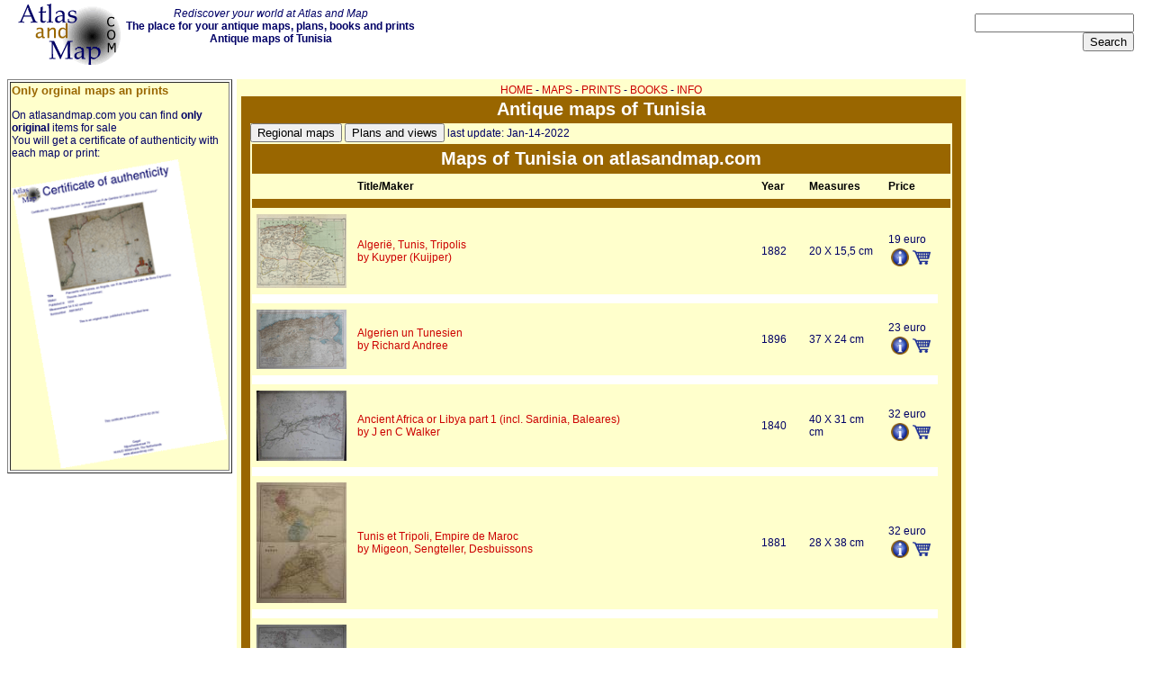

--- FILE ---
content_type: text/html; charset=UTF-8
request_url: https://www.atlasandmap.com/country.php?country=185-Tunisia
body_size: 4394
content:
<html>
<head><!-- Global site tag (gtag.js) - Google Analytics -->
<script async src="https://www.googletagmanager.com/gtag/js?id=UA-1146746-2"></script>
<script>
  window.dataLayer = window.dataLayer || [];
  function gtag(){dataLayer.push(arguments);}
  gtag('js', new Date());

  gtag('config', 'UA-1146746-2');
</script>
<script async src="https://pagead2.googlesyndication.com/pagead/js/adsbygoogle.js?client=ca-pub-6362650542655500"
     crossorigin="anonymous"></script>
<title>Tunisia: antique maps, plans and views on atlasandmap.com</title>
<link rel="STYLESHEET" type="text/css" href="style/mstyle.css">
<meta http-equiv="Content-Type" content="text/html; charset=utf-8">
<meta http-equiv="reply-to" content="info@atlasandmap.com">
<meta name="author" content="Sjoerd Gardien">
<meta name="classification" content="Antique maps">
<meta name="copyright" content="kruisbestuiving, 2006">
<meta name="description" http-equiv="description" content="Browse or buy an antique map of Tunisia from the 16th, 17th, 18th, 19th or 20st century by ortelius, mercator, tirion or Blaeu">
<meta http-equiv="keywords" name="keywords" content="map, maps, atlas, atlases, antique, view, plan, engraving, world, east, west, north, south, Tunisia">
<meta name="language" content="English">
<meta name="rating" content="General">
<meta name="resource-type" content="document">
<meta name="operator" CONTENT="www.atlasandmap.com">
<link rel="shortcut icon" href="/favicon.ico" type="image/x-icon" />
<link rel="apple-touch-icon" href="apple-touch-icon.png">
<meta name="viewport" content="width=device-width, initial-scale=1.0">
</head>

<body bgcolor=#FFFFFF>
<center>
<div id="fb-root"></div>
<script>(function(d, s, id) {
  var js, fjs = d.getElementsByTagName(s)[0];
  if (d.getElementById(id)) return;
  js = d.createElement(s); js.id = id;
  js.src = "//connect.facebook.net/nl_NL/sdk.js#xfbml=1&version=v2.9";
  fjs.parentNode.insertBefore(js, fjs);
}(document, 'script', 'facebook-jssdk'));</script>
<div id="boven">
<div id="blinks"><a href="/index.php" title="Atlasandmap.com your antique map and print dealer"><img src="/images/atlasandmap.gif" alt="atlas and map antique maps" border="0" id='logo'></a> </div>
<div id="bmid"><i>Rediscover your world at Atlas and Map</i><br>
<strong>The place for your antique maps, plans, books and prints<br> Antique maps of Tunisia</strong><br></div>
<div id="bsearch"><form action="/search.php" method="post">
<input type="text" size="20" name="zoek" maxlength="35"><br><input type="submit" value="Search">
</form></div>
</div>
<div id="links"><table border="1"><tr><td bgcolor="#FFFFCC"><h3>Only orginal maps an prints</h3>On atlasandmap.com you can find <strong>only original</strong> items for sale<br>You will get a certificate of authenticity with each map or print:<img  src="/images/certificate.gif" border="0" alt="certificate of authenticity whith each map or print." width="100%" title="atlasandmap.com certificate of authenticity"></td></tr></table></div>
<div id="midden">
<!-- kaartentabel -->
<table border="0" cellpadding="0" cellspacing="0" width="100%">
<tr><td colspan="4" align="center"><a href="/index.php" class="menu">HOME</a> - <a href="/maps.php"  class="menu">MAPS</a> - <a href="/prints.php" class="menu">PRINTS</a> - <a href="/books.php" class="menu">BOOKS</a> - <a href="aboutus.php" class="menu">INFO</a></td></tr>
<tr bgcolor='#996600'><td align='center' colspan="4" height="30"><div class='tabel'>Antique maps of Tunisia</div></td></tr>
<tr>
<td width="10" bgcolor='#996600'  class='celweg'></td>
<td valign="top"><!--- hier de inhoud --->

<a href="#region" title="regional maps of Tunisia"><input type="button" value="Regional maps" alt="regional maps of Tunisia"></a> 
<a href="#plan" title="Plans and views of towns in Tunisia"><input type="button" value="Plans and views" alt="Plans and views of towns in Tunisia"></a> 
last update: Jan-14-2022<br>
<table cellpadding="5" width="100%" bgcolor="#FFFFCC" border="0">
<tr bgcolor='#996600'><td colspan='7' align='center'><div class='tabel'>Maps of Tunisia on atlasandmap.com</a></div></td></tr>
<tr><td></td><td class='vet'>Title/Maker</td><td class='vet'>Year</td><td class='vet'>Measures</td><td class='vet'>Price</td><td></td></tr>
<tr bgcolor='#996600'><td colspan='7'></td></tr><tr><td><a href='/showmap.php?map=4640' title='more details about the map Algeri&euml;, Tunis, Tripolis'><img src='/maps/kl/4640.gif' alt='thmbnail of Algeri&euml;, Tunis, Tripolis' title='small image of the map Algeri&euml;, Tunis, Tripolis'></a></td><td><a href='/showmap.php?map=4640' title='more details about this map Algeri&euml;, Tunis, Tripolis'>Algeri&euml;, Tunis, Tripolis<br>by Kuyper (Kuijper)</a></td><td>1882</td><td>20 X 15,5 cm</td><td>19 euro<table><tr><td><a href='/showmap.php?map=4640' title='more details about this map Algeri&euml;, Tunis, Tripolis'><img src='/images/i.gif' border='0' width='20'></a></td><td> <a href='/order.php?map=4640' title='order the map Algeri&euml;, Tunis, Tripolis now' target='_blank'><img src='/images/wagen.gif' border='0' width='20'></a></td></td></tr></table></td></tr><tr bgcolor='#FFFFFF'><td colspan='5'></td></tr><tr><td><a href='/showmap.php?map=6692' title='more details about the map Algerien un Tunesien'><img src='/maps/kl/6692.gif' alt='thmbnail of Algerien un Tunesien' title='small image of the map Algerien un Tunesien'></a></td><td><a href='/showmap.php?map=6692' title='more details about this map Algerien un Tunesien'>Algerien un Tunesien<br>by Richard Andree</a></td><td>1896</td><td>37 X 24 cm</td><td>23 euro<table><tr><td><a href='/showmap.php?map=6692' title='more details about this map Algerien un Tunesien'><img src='/images/i.gif' border='0' width='20'></a></td><td> <a href='/order.php?map=6692' title='order the map Algerien un Tunesien now' target='_blank'><img src='/images/wagen.gif' border='0' width='20'></a></td></td></tr></table></td></tr><tr bgcolor='#FFFFFF'><td colspan='5'></td></tr><tr><td><a href='/showmap.php?map=302' title='more details about the map Ancient Africa or Libya part 1 (incl. Sardinia, Baleares)'><img src='/maps/kl/302.gif' alt='thmbnail of Ancient Africa or Libya part 1 (incl. Sardinia, Baleares)' title='small image of the map Ancient Africa or Libya part 1 (incl. Sardinia, Baleares)'></a></td><td><a href='/showmap.php?map=302' title='more details about this map Ancient Africa or Libya part 1 (incl. Sardinia, Baleares)'>Ancient Africa or Libya part 1 (incl. Sardinia, Baleares)<br>by J en C Walker</a></td><td>1840</td><td>40 X 31 cm cm</td><td>32 euro<table><tr><td><a href='/showmap.php?map=302' title='more details about this map Ancient Africa or Libya part 1 (incl. Sardinia, Baleares)'><img src='/images/i.gif' border='0' width='20'></a></td><td> <a href='/order.php?map=302' title='order the map Ancient Africa or Libya part 1 (incl. Sardinia, Baleares) now' target='_blank'><img src='/images/wagen.gif' border='0' width='20'></a></td></td></tr></table></td></tr><tr bgcolor='#FFFFFF'><td colspan='5'></td></tr><tr><td><a href='/showmap.php?map=8444' title='more details about the map Tunis et Tripoli, Empire de Maroc'><img src='/maps/kl/8444.gif' alt='thmbnail of Tunis et Tripoli, Empire de Maroc' title='small image of the map Tunis et Tripoli, Empire de Maroc'></a></td><td><a href='/showmap.php?map=8444' title='more details about this map Tunis et Tripoli, Empire de Maroc'>Tunis et Tripoli, Empire de Maroc<br>by Migeon, Sengteller, Desbuissons</a></td><td>1881</td><td>28 X 38 cm</td><td>32 euro<table><tr><td><a href='/showmap.php?map=8444' title='more details about this map Tunis et Tripoli, Empire de Maroc'><img src='/images/i.gif' border='0' width='20'></a></td><td> <a href='/order.php?map=8444' title='order the map Tunis et Tripoli, Empire de Maroc now' target='_blank'><img src='/images/wagen.gif' border='0' width='20'></a></td></td></tr></table></td></tr><tr bgcolor='#FFFFFF'><td colspan='5'></td></tr><tr><td><a href='/showmap.php?map=309' title='more details about the map Tunis et Tripoli et Maroc'><img src='/maps/kl/309.gif' alt='thmbnail of Tunis et Tripoli et Maroc' title='small image of the map Tunis et Tripoli et Maroc'></a></td><td><a href='/showmap.php?map=309' title='more details about this map Tunis et Tripoli et Maroc'>Tunis et Tripoli et Maroc<br>by Sengteller, A.T. Chartier, Isid Dalmont</a></td><td>ca 1840</td><td>28 X 38 cm cm</td><td>42 euro<table><tr><td><a href='/showmap.php?map=309' title='more details about this map Tunis et Tripoli et Maroc'><img src='/images/i.gif' border='0' width='20'></a></td><td> <a href='/order.php?map=309' title='order the map Tunis et Tripoli et Maroc now' target='_blank'><img src='/images/wagen.gif' border='0' width='20'></a></td></td></tr></table></td></tr><tr bgcolor='#FFFFFF'><td colspan='5'></td></tr><tr><td><a href='/showmap.php?map=310' title='more details about the map Tunis et Tripoli et Maroc'><img src='/maps/kl/310.gif' alt='thmbnail of Tunis et Tripoli et Maroc' title='small image of the map Tunis et Tripoli et Maroc'></a></td><td><a href='/showmap.php?map=310' title='more details about this map Tunis et Tripoli et Maroc'>Tunis et Tripoli et Maroc<br>by Sengteller, A.T. Chartier, Isid Dalmont</a></td><td>ca 1840</td><td>28 X 38 cm cm</td><td>52 euro<table><tr><td><a href='/showmap.php?map=310' title='more details about this map Tunis et Tripoli et Maroc'><img src='/images/i.gif' border='0' width='20'></a></td><td> <a href='/order.php?map=310' title='order the map Tunis et Tripoli et Maroc now' target='_blank'><img src='/images/wagen.gif' border='0' width='20'></a></td></td></tr></table></td></tr><tr bgcolor='#FFFFFF'><td colspan='5'></td></tr><tr><td><a href='/showmap.php?map=11057' title='more details about the map Africae Propriae Tabula. In qua Punica regna vides Tyrios et Agenoris urbem.'><img src='/maps/kl/11057.gif' alt='thmbnail of Africae Propriae Tabula. In qua Punica regna vides Tyrios et Agenoris urbem.' title='small image of the map Africae Propriae Tabula. In qua Punica regna vides Tyrios et Agenoris urbem.'></a></td><td><a href='/showmap.php?map=11057' title='more details about this map Africae Propriae Tabula. In qua Punica regna vides Tyrios et Agenoris urbem.'>Africae Propriae Tabula. In qua Punica regna vides Tyrios et Agenoris urbem.<br>by J. Janssonius</a></td><td>1652</td><td>52 X 38 cm</td><td>337 euro<table><tr><td><a href='/showmap.php?map=11057' title='more details about this map Africae Propriae Tabula. In qua Punica regna vides Tyrios et Agenoris urbem.'><img src='/images/i.gif' border='0' width='20'></a></td><td> <a href='/order.php?map=11057' title='order the map Africae Propriae Tabula. In qua Punica regna vides Tyrios et Agenoris urbem. now' target='_blank'><img src='/images/wagen.gif' border='0' width='20'></a></td></td></tr></table></td></tr><tr bgcolor='#FFFFFF'><td colspan='5'></td></tr><tr><td><a href='/showmap.php?map=2147' title='more details about the map Gedeelte van Barbaryen, waar in legt t Rijk van Algiers verdeelt in zyne Lanschappen'><img src='/maps/kl/2147.gif' alt='thmbnail of Gedeelte van Barbaryen, waar in legt t Rijk van Algiers verdeelt in zyne Lanschappen' title='small image of the map Gedeelte van Barbaryen, waar in legt t Rijk van Algiers verdeelt in zyne Lanschappen'></a></td><td><a href='/showmap.php?map=2147' title='more details about this map Gedeelte van Barbaryen, waar in legt t Rijk van Algiers verdeelt in zyne Lanschappen'>Gedeelte van Barbaryen, waar in legt t Rijk van Algiers verdeelt in zyne Lanschappen<br>by N Sanson</a></td><td>1705</td><td>26 X 19 cm</td><td>sold<table><tr><td><a href='/showmap.php?map=2147' title='more details about this map Gedeelte van Barbaryen, waar in legt t Rijk van Algiers verdeelt in zyne Lanschappen'><img src='/images/i.gif' border='0' width='20' alt='information about map on atlasandmap.com' title='information about map on atlasandmap.com'></a></td></tr></table></td></tr><tr bgcolor='#FFFFFF'><td colspan='5'></td></tr></table><br><table cellpadding='5' width='100%' bgcolor='#FFFFCC' border='0'></table><br><table cellpadding='5' width='100%' bgcolor='#FFFFCC' border='0'><tr bgcolor='#996600'><td colspan='8' align='center'><div class='tabel'>Plans of cities in Tunisia on atlasandmap.com<a name='plan'></a></div></td></tr>
<tr><td class='vet'>Town</td><td class='vet'>Title/Maker</td><td class='vet'>Year</td><td class='vet'>Measures</td><td class='vet'>Price</td><td></td></tr>
<tr bgcolor='#996600'><td colspan='8'></td></tr><tr><td><a href='/showmap.php?map=1050' title='more details about Die Ruinen von Carthago'>Carthago<br><img src='/maps/kl/1050.gif'></a></td><td><a href='/showmap.php?map=1050' title='more details about Die Ruinen von Carthago'>Die Ruinen von Carthago</a><br>by nn</td><td>1850ca</td><td>14 X 10 cm</td><td>42 euro<br><table><tr><td><a href='/showmap.php?map=1050' title='more details about Die Ruinen von Carthago'><img src='/images/i.gif' border='0' width='20'></a></td><td> <a href='/order.php?map=1050' title='order Die Ruinen von Carthago now' target='_blank'><img src='/images/wagen.gif' border='0' width='20'></a></td></td></tr></table></td></tr><tr bgcolor='#FFFFFF'><td colspan='8'></td></tr><tr><td><a href='/showmap.php?map=1049' title='more details about Die Schaedel  - pyramide bei Tebah in Africa'>Djerba<br><img src='/maps/kl/1049.gif'></a></td><td><a href='/showmap.php?map=1049' title='more details about Die Schaedel  - pyramide bei Tebah in Africa'>Die Schaedel  - pyramide bei Tebah in Africa</a><br>by T. Allom, I.G. Martini Rudolstadt</td><td>1838</td><td>16,5 X 11 cm</td><td>32 euro<br><table><tr><td><a href='/showmap.php?map=1049' title='more details about Die Schaedel  - pyramide bei Tebah in Africa'><img src='/images/i.gif' border='0' width='20'></a></td><td> <a href='/order.php?map=1049' title='order Die Schaedel  - pyramide bei Tebah in Africa now' target='_blank'><img src='/images/wagen.gif' border='0' width='20'></a></td></td></tr></table></td></tr><tr bgcolor='#FFFFFF'><td colspan='8'></td></tr><tr><td><a href='/showmap.php?map=9373' title='more details about The amphitheatre of El Jemm'>El Djem<br><img src='/maps/kl/9373.gif'></a></td><td><a href='/showmap.php?map=9373' title='more details about The amphitheatre of El Jemm'>The amphitheatre of El Jemm</a><br>by Sir Grenville Temple, J. Sands</td><td>1840</td><td>19 X 12 cm</td><td>47 euro<br><table><tr><td><a href='/showmap.php?map=9373' title='more details about The amphitheatre of El Jemm'><img src='/images/i.gif' border='0' width='20'></a></td><td> <a href='/order.php?map=9373' title='order The amphitheatre of El Jemm now' target='_blank'><img src='/images/wagen.gif' border='0' width='20'></a></td></td></tr></table></td></tr><tr bgcolor='#FFFFFF'><td colspan='8'></td></tr><tr><td><a href='/showmap.php?map=9367' title='more details about El Kaf, the ancient Sicca Veneria'>El Kef<br><img src='/maps/kl/9367.gif'></a></td><td><a href='/showmap.php?map=9367' title='more details about El Kaf, the ancient Sicca Veneria'>El Kaf, the ancient Sicca Veneria</a><br>by T. Allom, E. Challis</td><td>1839</td><td>18,5 X 12 cm</td><td>47 euro<br><table><tr><td><a href='/showmap.php?map=9367' title='more details about El Kaf, the ancient Sicca Veneria'><img src='/images/i.gif' border='0' width='20'></a></td><td> <a href='/order.php?map=9367' title='order El Kaf, the ancient Sicca Veneria now' target='_blank'><img src='/images/wagen.gif' border='0' width='20'></a></td></td></tr></table></td></tr><tr bgcolor='#FFFFFF'><td colspan='8'></td></tr><tr><td><a href='/showmap.php?map=9370' title='more details about El Sibhah, or the salt plain, Tunis'>El Sibhah<br><img src='/maps/kl/9370.gif'></a></td><td><a href='/showmap.php?map=9370' title='more details about El Sibhah, or the salt plain, Tunis'>El Sibhah, or the salt plain, Tunis</a><br>by Sir Grenville Temple, J. Tingle</td><td>1841</td><td>20 X 12,5 cm</td><td>47 euro<br><table><tr><td><a href='/showmap.php?map=9370' title='more details about El Sibhah, or the salt plain, Tunis'><img src='/images/i.gif' border='0' width='20'></a></td><td> <a href='/order.php?map=9370' title='order El Sibhah, or the salt plain, Tunis now' target='_blank'><img src='/images/wagen.gif' border='0' width='20'></a></td></td></tr></table></td></tr><tr bgcolor='#FFFFFF'><td colspan='8'></td></tr><tr><td><a href='/showmap.php?map=9372' title='more details about Neftah, the ancient Negeta, Beylik of Tunis'>Nefta<br><img src='/maps/kl/9372.gif'></a></td><td><a href='/showmap.php?map=9372' title='more details about Neftah, the ancient Negeta, Beylik of Tunis'>Neftah, the ancient Negeta, Beylik of Tunis</a><br>by T. Allom, T. Higham</td><td>1850ca</td><td>19 X 12 cm</td><td>47 euro<br><table><tr><td><a href='/showmap.php?map=9372' title='more details about Neftah, the ancient Negeta, Beylik of Tunis'><img src='/images/i.gif' border='0' width='20'></a></td><td> <a href='/order.php?map=9372' title='order Neftah, the ancient Negeta, Beylik of Tunis now' target='_blank'><img src='/images/wagen.gif' border='0' width='20'></a></td></td></tr></table></td></tr><tr bgcolor='#FFFFFF'><td colspan='8'></td></tr><tr><td><a href='/showmap.php?map=9371' title='more details about Ruins at Sbeitlah, (the ancient Sufetula,) Tunis.'>Sbeitla<br><img src='/maps/kl/9371.gif'></a></td><td><a href='/showmap.php?map=9371' title='more details about Ruins at Sbeitlah, (the ancient Sufetula,) Tunis.'>Ruins at Sbeitlah, (the ancient Sufetula,) Tunis.</a><br>by C. Bentley, S. Lacey</td><td>1840ca</td><td>19,5 X 13 cm</td><td>47 euro<br><table><tr><td><a href='/showmap.php?map=9371' title='more details about Ruins at Sbeitlah, (the ancient Sufetula,) Tunis.'><img src='/images/i.gif' border='0' width='20'></a></td><td> <a href='/order.php?map=9371' title='order Ruins at Sbeitlah, (the ancient Sufetula,) Tunis. now' target='_blank'><img src='/images/wagen.gif' border='0' width='20'></a></td></td></tr></table></td></tr><tr bgcolor='#FFFFFF'><td colspan='8'></td></tr><tr bgcolor='yellow'><td><a href='/city/6525/Tunis' title='Visit our page with plans and views of the city of  Tunis'>Tunis:<br> 3 items</a></td><td><a href='/city/6525/Tunis' title='Visit our page with plans and views of the city of  Tunis'>Visit our page of the city of Tunis</a></td></tr><tr><td><a href='/showmap.php?map=9374' title='more details about Temple and fountain at Zagwhan'>Zaghouan<br><img src='/maps/kl/9374.gif'></a></td><td><a href='/showmap.php?map=9374' title='more details about Temple and fountain at Zagwhan'>Temple and fountain at Zagwhan</a><br>by Sir Grenville Temple, J. Redaway</td><td>1840</td><td>19 X 12,5 cm</td><td>47 euro<br><table><tr><td><a href='/showmap.php?map=9374' title='more details about Temple and fountain at Zagwhan'><img src='/images/i.gif' border='0' width='20'></a></td><td> <a href='/order.php?map=9374' title='order Temple and fountain at Zagwhan now' target='_blank'><img src='/images/wagen.gif' border='0' width='20'></a></td></td></tr></table></td></tr><tr bgcolor='#FFFFFF'><td colspan='8'></td></tr> 
</table><br>


<!--- einde inhoud --->
</td><td width="10" bgcolor='#996600' class='celweg'></td></tr>
<tr bgcolor='#996600' height="2"><td colspan="4"></td></tr>
<tr><td align='center' colspan="4">
<a href="/index.php">HOME</a> - <a href="/maps.php">MAPS</a> - <a href="/prints.php">PRINTS</a> - <a href="/books.php">BOOKS</a> - <a href="aboutus.php">INFO</a></td></tr></table>
</div>
<div id="rechts">
<strong>New:</strong><hr><a href='maps.php'><strong>Maps</strong></a><br><a href='showmap.php?map=12614' title='details from Groningae et Omlandiae Dominium vulgo De Provincie van Stadt en Lande'>Groningae et Omlandiae Dominium vulgo De Provincie van Stadt en Lande<br><img src='/maps/kl/12614.gif'></a><hr><a href='kuypermaps.php'><strong>Kuyper maps</strong></a><br><a href='showmap.php?map=2613' title='details from Gemeente Valkenburg'>Gemeente Valkenburg<br><img src='/maps/kl/2613.gif'></a><hr><a href='prints.php'><strong>Prints</strong></a><br><a href='showmap.php?map=12626' title='details from '>Glas in lood raam<br><img src='/maps/kl/12626.gif'></a><hr><a href='townplans.php'><strong>Townplans and views</strong></a><br><a href='showmap.php?map=362' title='details from '>Veurne, Furnes: Furnes<br><img src='/maps/kl/362.gif'></a><hr><a href='books.php'><strong>Books and atlasses</strong></a><br><a href='showmap.php?map=6746' title='details from '>FACSIMILE: Gemeente-Atlas van Nederland deel 8 Overijssel<br><img src='/maps/kl/6746.gif'></a><hr>
We are on facebook now:<br>
<a href="https://www.facebook.com/atlasandmap/" target="_blank" title="follow us on facebook"><img src="images/fb.gif" id="fb"> follow us on facebook</a><br>for news, highlighted special items and items on your dutch roots.
</div>
<div id="onder">
<br>
<br><div class="fb-like" data-href="https://www.atlasandmap.com" data-layout="standard" data-action="like" data-size="small" data-show-faces="true" data-share="true"></div><!-- <div class="fb-send" data-href="https://www.atlasandmap.com"></div>--><br><a href="/sitemap.php" title="sitemap of atlasandmap: old and antique maps and plans">sitemap</a> | <a href="/latest50.php" title="browse the 50 most recent posted maps on this site">recent added</a> | <a href="http://www.kruisbestuiving.nl" title="kruisbestuiving: benut kennis optimaal" target="_blank">inspired by: <img src="/images/logo17.gif" alt="kruisbestuiving: benut kennis optimaal - www.kuisbestuiving.nl" border="0"></a> | <a href="/contact.php" title="contact the owner of this site" target="_blank">contact</a> | <a href="/rss/rssen.php" title="add the rss newschannels of atlasandmap" target="_blank">RSS</a> | <a href="https://www.facebook.com/atlasandmap/" target="_blank" title="follow u on facebook"><img src="images/fb.gif" id="fb"></a> | <a href="https://www.atlasandmap.com/privacy.html" target="_blank">privacy</a><br><br>

</div>

</center></body></html>


--- FILE ---
content_type: text/html; charset=utf-8
request_url: https://www.google.com/recaptcha/api2/aframe
body_size: 269
content:
<!DOCTYPE HTML><html><head><meta http-equiv="content-type" content="text/html; charset=UTF-8"></head><body><script nonce="QECbOJpcmfqeOo4C0FwQGA">/** Anti-fraud and anti-abuse applications only. See google.com/recaptcha */ try{var clients={'sodar':'https://pagead2.googlesyndication.com/pagead/sodar?'};window.addEventListener("message",function(a){try{if(a.source===window.parent){var b=JSON.parse(a.data);var c=clients[b['id']];if(c){var d=document.createElement('img');d.src=c+b['params']+'&rc='+(localStorage.getItem("rc::a")?sessionStorage.getItem("rc::b"):"");window.document.body.appendChild(d);sessionStorage.setItem("rc::e",parseInt(sessionStorage.getItem("rc::e")||0)+1);localStorage.setItem("rc::h",'1769384086653');}}}catch(b){}});window.parent.postMessage("_grecaptcha_ready", "*");}catch(b){}</script></body></html>